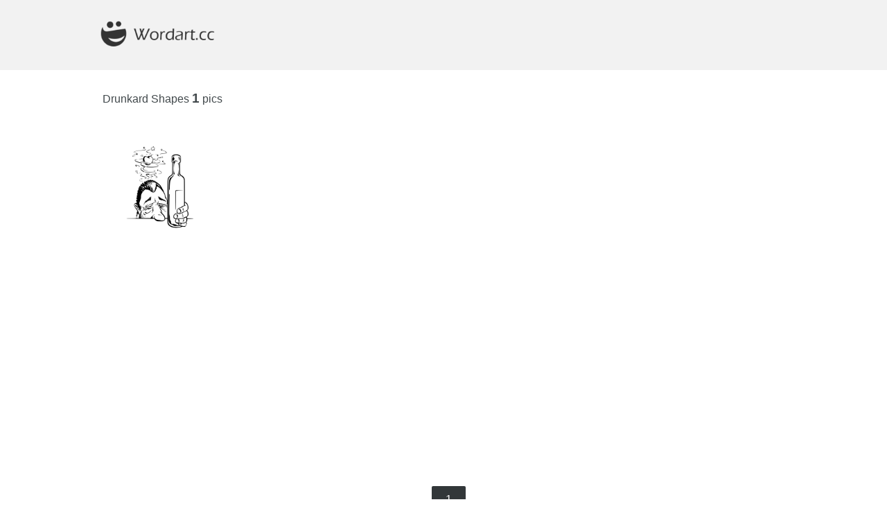

--- FILE ---
content_type: text/html
request_url: http://wordart.cc/shapes.asp?tagid=57&tags=Drunkard
body_size: 8619
content:

<!DOCTYPE HTML>
<html lang="en">
<head>



<title>Drunkard Shapes - Page 1 of 1 - Word2Art.com</title>


<meta name="description" content="Drunkard,Vector,png,Shapes,Page 1 of 1">
<meta name="Keywords" content="Drunkard,PNG,Vector,illustration,Artwork,svg,free download">
<meta http-equiv="Content-Type" content="text/html; charset=utf-8" />
<meta name="viewport" content="width=device-width, initial-scale=1, maximum-scale=1">
<link href="css/home.css?2026/1/28 8:35:29" rel="stylesheet" type="text/css" media="all" />
<style>

</style>
<!-- Global site tag (gtag.js) - Google Analytics -->
<script async src="https://www.googletagmanager.com/gtag/js?id=UA-140383514-1"></script>

<script>
  window.dataLayer = window.dataLayer || [];
  function gtag(){dataLayer.push(arguments);}
  gtag('js', new Date());

  gtag('config', 'UA-140383514-1');
</script>
</head>
<body>
  
<div class="pp">
<div  class="log" >
<div class="pops" ><a href="/"  title="小瓦片词云文字云海报壁纸"><img src="imgs/mopop.png" id="logos" ></a></div>
<div class="banner-btn" style=""></div>
</div>
</div>



<div class="main_bg" >

<script>
var lang_flag; var lang = navigator.language || navigator.userLanguage; 
lang = lang.substr(0, 2); 
if (lang == 'zh') { 

 } else { document.getElementById("appdown").href="https://itunes.apple.com/en/app/word2art/id1268502758?mt=8" 
  document.getElementById("azdown").href="https://play.google.com/store/apps/details?id=com.word2art.wordart&hl=en_US" 
 }

</script>
<div class="wrap" >
		<!-- start gallery  -->

	
			<div class="container">
			<div class="ptitle"><h2>Drunkard Shapes <span class="tno">1</span>  pics</h2>
			
			</div>		
		<div id="portfoliolist">


<a class="popup-with-zoom-anim" href="start.asp?s=2019060641807857.PNG">
				<div class="portfolio " >

					<div class="portfolio-wrapper">
					<div class="cimg" >
							<img src="tmp/shapes/new/2019060641807857.PNG" loading="lazy" title='create word2art poster width shapes - 2019060641807857.PNG' />
							
							<div  style="position:absolute;right:20px;bottom:20px;display:none"><img src="imgs/heart.png" style="width:24px;height:24px"></div>
							
					</div>
					</div>
							
		
				</div>		
			</a>

			

		</div>
	<div class="clear"></div>
	<div style="text-align:center;margin:20px 0px">
<script async src="https://pagead2.googlesyndication.com/pagead/js/adsbygoogle.js"></script>
<!-- w2ashape -->
<ins class="adsbygoogle"
     style="display:block"
     data-ad-client="ca-pub-1221733877724897"
     data-ad-slot="6554704520"
     data-ad-format="auto"
     data-full-width-responsive="true"></ins>
<script>
(adsbygoogle = window.adsbygoogle || []).push({});
</script>

	<div id='ipages' style="margin:20px auto"><ul class='pagination'>
 <li class='active'><a href='#'>1</a></li>
</ul></div>
<ul><li class="tags"><a href="shapes.asp">All</a></li>
			
			<li  class=tags><a href="shapes.asp?tagid=11&tags=People">People</a></li><li  class=tags><a href="shapes.asp?tagid=23&tags=合体字">合体字</a></li><li  class=tags><a href="shapes.asp?tagid=22&tags=Artwork">Artwork</a></li><li  class=tags><a href="shapes.asp?tagid=1&tags=Animals">Animals</a></li><li  class=tags><a href="shapes.asp?tagid=7&tags=Hearts">Hearts</a></li><li  class=tags><a href="shapes.asp?tagid=3&tags=Birthday">Birthday</a></li><li  class=tags><a href="shapes.asp?tagid=21&tags=Cartoon">Cartoon</a></li><li  class=tags><a href="shapes.asp?tagid=117&tags=端午节">端午节</a></li><li  class=tags><a href="shapes.asp?tagid=44&tags=heart">heart</a></li><li  class=tags><a href="shapes.asp?tagid=50&tags=animal">animal</a></li><li  class=tags><a href="shapes.asp?tagid=132&tags=毕业">毕业</a></li><li  class=tags><a href="shapes.asp?tagid=131&tags=graduation">graduation</a></li><li  class=tags><a href="shapes.asp?tagid=17&tags=Wedding">Wedding</a></li><li  class=tags><a href="shapes.asp?tagid=47&tags=girl">girl</a></li><li  class=tags><a href="shapes.asp?tagid=96&tags=Children day">Children day</a></li><li  class=tags><a href="shapes.asp?tagid=43&tags=cat">cat</a></li><li  class=tags><a href="shapes.asp?tagid=121&tags=love">love</a></li><li  class=tags><a href="shapes.asp?tagid=120&tags=couple">couple</a></li><li  class=tags><a href="shapes.asp?tagid=127&tags=粽子">粽子</a></li><li  class=tags><a href="shapes.asp?tagid=126&tags=龙舟">龙舟</a></li><li  class=tags><a href="shapes.asp?tagid=16&tags=Transport">Transport</a></li><li  class=tags><a href="shapes.asp?tagid=35&tags=man">man</a></li><li  class=tags><a href="shapes.asp?tagid=108&tags=Children">Children</a></li><li  class=tags><a href="shapes.asp?tagid=46&tags=tree">tree</a></li><li  class=tags><a href="shapes.asp?tagid=113&tags=lion">lion</a></li><li  class=tags><a href="shapes.asp?tagid=107&tags=eyes">eyes</a></li><li  class=tags><a href="shapes.asp?tagid=24&tags=deer">deer</a></li><li  class=tags><a href="shapes.asp?tagid=123&tags=520">520</a></li><li  class=tags><a href="shapes.asp?tagid=33&tags=hand">hand</a></li><li  class=tags><a href="shapes.asp?tagid=130&tags=mothers day">mothers day</a></li><li  class=tags><a href="shapes.asp?tagid=26&tags=Trump">Trump</a></li><li  class=tags><a href="shapes.asp?tagid=112&tags=boy">boy</a></li><li  class=tags><a href="shapes.asp?tagid=49&tags=panda">panda</a></li><li  class=tags><a href="shapes.asp?tagid=104&tags=tiger">tiger</a></li><li  class=tags><a href="shapes.asp?tagid=105&tags=finger">finger</a></li><li  class=tags><a href="shapes.asp?tagid=30&tags=horse">horse</a></li><li  class=tags><a href="shapes.asp?tagid=41&tags=light">light</a></li><li  class=tags><a href="shapes.asp?tagid=40&tags=idea">idea</a></li><li  class=tags><a href="shapes.asp?tagid=68&tags=心想事成">心想事成</a></li><li  class=tags><a href="shapes.asp?tagid=57&tags=Drunkard">Drunkard</a></li><li  class=tags><a href="shapes.asp?tagid=72&tags=天下为公">天下为公</a></li><li  class=tags><a href="shapes.asp?tagid=58&tags=snowman">snowman</a></li><li  class=tags><a href="shapes.asp?tagid=71&tags=天作之合">天作之合</a></li><li  class=tags><a href="shapes.asp?tagid=59&tags=金榜题名">金榜题名</a></li><li  class=tags><a href="shapes.asp?tagid=70&tags=五谷丰登">五谷丰登</a></li><li  class=tags><a href="shapes.asp?tagid=69&tags=喜气满堂">喜气满堂</a></li><li  class=tags><a href="shapes.asp?tagid=63&tags=只见财来">只见财来</a></li><li  class=tags><a href="shapes.asp?tagid=61&tags=逢考必过">逢考必过</a></li><li  class=tags><a href="shapes.asp?tagid=66&tags=一帆风顺">一帆风顺</a></li><li  class=tags><a href="shapes.asp?tagid=62&tags=紫气东来">紫气东来</a></li><li  class=tags><a href="shapes.asp?tagid=56&tags=drink">drink</a></li>
			</ul>
</div>

	</div><!-- end container -->

	</div>

</div>

</div>



<div class="footer_bg">
<div class="wrap" >
	<div class="footer">

	<div style="clear:both"></div>
		<div class="footer_top">
			<div class="copy">
				<p class="link">2018 - 2026 © All rights reserved | <a href="http://wordart.cc">wordart.cc</a>  <br> <a href="/home.asp">Posters Wallpaper</a> | <a href="/shapes.asp">Shapes</a> | <a href="https://www.wenziyun.cn">文字云</a> | <a href="http://www.jiudiezhuan.com">九叠篆</a> | <a href="http://www.weiciyun.cn">微词云</a>| <a href="http://www.wacgo.com">Wacgo-Wallpaper</a> | <a href="http://tiehao.cn">动画GIF表情</a> | <a href="http://senlinji.cn">森林集~输入法皮肤</a> 
<br>
<a href="https://www.facebook.com/waposter" target="_blank" title="Follow us"><img src="/imgs/fb.png" style="width:32px;height:32px"></a>
<a href="https://www.instagram.com/w2aposter/" title="Follow us" target="_blank"><img src="/imgs/ins.png" style="width:32px;height:32px"></a>
<a href="https://itunes.apple.com/app/id1268502758" target="_blank" title="Apple Appstore search word2art"><img src="/imgs/ios.png" style="width:32px;height:32px"></a>
<a href="https://play.google.com/store/apps/details?id=com.word2art.wordart&hl=en_US" title="Google play search word2art" target="_blank"><img src="/imgs/android.png" style="width:32px;height:32px"></a><br><br></p>
			</div>
			<div class="clear"></div>
		</div>
	</div>
</div>
</div>
<script>
var _hmt = _hmt || [];
(function() {
  var hm = document.createElement("script");
  hm.src = "https://hm.baidu.com/hm.js?87f6d00251add5c25e242048935a16f1";
  var s = document.getElementsByTagName("script")[0]; 
  s.parentNode.insertBefore(hm, s);
})();
  </script>
</body>
</html>

--- FILE ---
content_type: text/html; charset=utf-8
request_url: https://www.google.com/recaptcha/api2/aframe
body_size: 268
content:
<!DOCTYPE HTML><html><head><meta http-equiv="content-type" content="text/html; charset=UTF-8"></head><body><script nonce="m9ygHnRJhzdBIaxqZOGE-g">/** Anti-fraud and anti-abuse applications only. See google.com/recaptcha */ try{var clients={'sodar':'https://pagead2.googlesyndication.com/pagead/sodar?'};window.addEventListener("message",function(a){try{if(a.source===window.parent){var b=JSON.parse(a.data);var c=clients[b['id']];if(c){var d=document.createElement('img');d.src=c+b['params']+'&rc='+(localStorage.getItem("rc::a")?sessionStorage.getItem("rc::b"):"");window.document.body.appendChild(d);sessionStorage.setItem("rc::e",parseInt(sessionStorage.getItem("rc::e")||0)+1);localStorage.setItem("rc::h",'1769560532986');}}}catch(b){}});window.parent.postMessage("_grecaptcha_ready", "*");}catch(b){}</script></body></html>

--- FILE ---
content_type: text/css
request_url: http://wordart.cc/css/home.css?2026/1/28%208:35:29
body_size: 13072
content:
html,body,div,span,applet,object,iframe,h1,h2,h3,h4,h5,h6,p,blockquote,pre,a,abbr,acronym,address,big,cite,code,del,dfn,em,img,ins,kbd,q,s,samp,small,strike,strong,sub,sup,tt,var,b,u,i,dl,dt,dd,ol,nav ul,nav li,fieldset,form,label,legend,table,caption,tbody,tfoot,thead,tr,th,td,article,aside,canvas,details,embed,figure,figcaption,footer,header,hgroup,menu,nav,output,ruby,section,summary,time,mark,audio,video {
	margin: 0;
	padding: 0;
	border: 0;
	font-size: 100%;
	font: inherit;
}

article,aside,details,figcaption,figure,footer,header,hgroup,menu,nav,section {
	display: block
}

ol,ul {
	list-style: none;
	margin: 0;
	padding: 0
}

blockquote,q {
	quotes: none
}

blockquote:before,blockquote:after,q:before,q:after {
	content: '';
	content: none
}

table {
	border-collapse: collapse;
	border-spacing: 0
}

a {
	text-decoration: none;
	color: #42494c
}

.underline {
	padding-bottom: 5px;
	border-bottom: 1px solid #eee;
	margin: 0 0 20px 0
}

nav.vertical ul li {
	display: block
}

nav.horizontal ul li {
	display: inline-block
}

img {
	width: 100%
}

body {
	font-family: Helvetica,Arial,sans-serif;
	background: #FFF;
	font-size: 100%;
	font-weight: 100;
	color: #42494c
}

.wrap {
	margin: 0 auto;
	width: 1280px
}
.log{width:1280px;margin:0 auto;position:relative;padding:0}

.pp{background: #f2f2f2;
	padding: 0;border-bottom:0px solid #dbdbdb;
	width:100%;margin:0 auto}
.pops {
	
	padding: 0;
	margin:0 auto;
	text-align:left;width:100%
}

.pops img {
margin:10px 0;padding:0
}

.ptitle {
	padding: 1% 2%;margin:20px 0
}

.ptitle h2 {
	font-weight: 100
}

.tno {
	font-size: 1.2em;
	font-weight: bold
}

.header_bg {
	background: #f2f2f2;
	border-bottom: 0 solid #e0e0e0
}

.header {

}
.bbtn{border-radius:4px;border:0px solid #ccc;padding:0 15px;height:40px;margin:0 10px;font-size:1em;cursor:pointer}
.logo {
	float: left
}

.logo h1 a {
	display: block
}

.logo a img {
	height: 80px;
	width: 195px
}

.h_right {
	position: relative;
	float: right;
	margin-top: 20px
}

.menu {
	float: left;
	margin-right: 0
}

.menu li {
	float: left;
	margin-right: 10px
}

.menu li.active a,.menu li a:hover {
	background: #666666;
	color: #fff
}

.menu li a {
	font-size: .8725em;
	color: #666666;
	padding: 8px 16px;
	font-weight: 100;
	border-radius: 2px;
	-webkit-border-radius: 2px;
	-moz-border-radius: 2px;
	-o-border-radius: 2px;
	-webkit-transition: all .3s ease-in-out;
	-moz-transition: all .3s ease-in-out;
	-o-transition: all .3s ease-in-out;
	transition: all .3s ease-in-out
}

.copyrights {
	text-indent: -9999px;
	height: 0;
	line-height: 0;
	font-size: 0;
	overflow: hidden
}

.nav {
	display: none
}

.nav-item {
	float: left;
	*display: inline;
	zoom: 1
}

.nav-item a {
	display: block
}

.nav-item a:hover {
	background: #18bd9b;
	color: #fff
}

.det_pic {
	width: 100%;
	text-align: center
}

.nav-mobile {
	display: none;
	cursor: pointer;
	position: absolute;
	top: 5px;
	left: 5px;
	background: url(../images/nav_icon.png) 60% 60% no-repeat;
	height: 32px;
	width: 32px
}

.nav-mobile {
	display: block
}

.nav {
	margin-top: 44px;
	width: 100%
}

.header_btm {
	padding: 0 30px 30px 120px
}

.h_left {
	float: left
}

.h_left h2 {
	font-size: 1.5em;
	color: #c0c0c0;
	font-weight: 400
}

.h_left h3 {
	margin-top: 10px;
	font-size: .8725em;
	color: #c0c0c0
}

.main {
	padding-top: 20px
}

.content {
	padding: 20px 4%;
	border-radius: 4px;
	-webkit-border-radius: 4px;
	-moz-border-radius: 4px;
	-o-border-radius: 4px
}

.btn {
	display: inline-block;
	padding: 12px 0;
	text-align: center;
	font-size: .8925em;
	color: #fff;
	background: #323739;
	border-radius: 2px;
	-webkit-border-radius: 2px;
	-moz-border-radius: 2px;
	-o-border-radius: 2px;
	-webkit-transition: all .3s ease-in-out;
	-moz-transition: all .3s ease-in-out;
	-o-transition: all .3s ease-in-out;
	transition: all .3s ease-in-out;
	margin-bottom: 8px;
	width: 32%;
	overflow: hidden
}

.back {
	background: #e0e0e0;
	color: #000;
	width: 16%
}

.home {
	background: #e0e0e0;
	color: #000;
	width: 16%
}

.buy {
	background: #06f
}

.btn:hover {
	background: #c33
}

.container {
	position: relative;
	-webkit-transition: all 1s ease;
	-moz-transition: all 1s ease;
	-o-transition: all 1s ease;
	transition: all 1s ease
}

#portfoliolist .portfolio,.portfoliolist .portfolio {
	-webkit-box-sizing: border-box;
	-moz-box-sizing: border-box;
	-o-box-sizing: border-box;
	width: 20%;
	margin: 10px 0%;
	display: block;
	float: left;
	overflow: hidden;
}

.portfolio-wrapper {
	overflow: hidden;
	position: relative!important;
	cursor: pointer;
	text-align: center;
	
}

.cimg {
	vertical-align: middle
}
.cimg img{
width: 70%;
	height:70%;
	margin: 0px;
	
	border-radius:24px;
	
	}
#portfoliolist a img {
	
}

.portfolio,.label-bg {
	-webkit-transition: all .3s ease-in-out;
	-moz-transition: all .3s ease-in-out;
	-o-transition: all .3s ease-in-out;
	transition: all .3s ease-in-out
}

.portfolio .label-text {
	text-align: center;
	color: #222;
	z-index: 500;
	margin: 0 10px;
	width: 90%
}

.text-title {
	font-size: .8em;
	color: #222;
	font-weight: bold;
	text-align: center;
	width: 100%;
	height: 30px;
	line-height: 2.0em;
	overflow: hidden
}

.portfolio .text-category {
	display: block;
	font-size: .6em;
	font-weight: 100;
	color: #c0c0c0;
	line-height: 1.1em;
	padding-bottom: 6px
}

.container:after {
	content: "\0020";
	display: block;
	height: 0;
	clear: both;
	visibility: hidden
}

.clearfix:before,.clearfix:after,.row:before,.row:after {
	content: '\0020';
	display: block;
	overflow: hidden;
	visibility: hidden;
	width: 0;
	height: 0
}

.row:after,.clearfix:after {
	clear: both
}

.row,.clearfix {
	zoom: 1
}

.clear {
	clear: both;
	display: block;
	overflow: hidden;
	visibility: hidden;
	width: 0;
	height: 0
}

.footer_bg {
	background: #f2f2f2;
	width: 100%;
	border-top: 0 solid #e0e0e0
}

.footer {
	padding: 4%;
	padding-top: 0
}

.footer_top {
	padding-top: 4%;
	margin-top: 30px;
	border-top: 0 solid #e0e0e0
}

.copy {
	float: left
}

.copy p {
	color: #555;
	font-size: .8em;
	line-height: 1.8em
}

.copy p a {
	color: #323739;
	-webkit-transition: all .3s ease-in-out;
	-moz-transition: all .3s ease-in-out;
	-o-transition: all .3s ease-in-out;
	transition: all .3s ease-in-out
}

.copy p a:hover {
	color: #9c9c9c
}

.pagination {
	margin: 40px 0 0 20px;
	clear: both
}

.pagination li {
	display: inline-block;
	margin-right: 5px;
	margin-bottom: 8px
}

.pagination li a {
	display: block;
	padding: 10px 20px;
	color: #34495e;
	background: #ebecee;
	font-weight: 100;
	border-radius: 2px;
	-webkit-border-radius: 2px;
	-moz-border-radius: 2px;
	-o-border-radius: 2px;
	-webkit-transition: all .3s ease-in-out;
	-moz-transition: all .3s ease-in-out;
	-o-transition: all .3s ease-in-out;
	transition: all .3s ease-in-out
}

.pagination li.active a,.pagination li a:hover {
	background: #323739;
	color: #fff
}

.details {
	font-size: 1em;
	color: #333;
	font-weight: 100
}

.words {
	clear: left;
	text-align: center;
	padding-top: 30px;
	font-size: 2em;
	font-weight: normal
}

.uinfo {
	height: 48px;
	padding: 20px 0;
	border-top: 0 solid #e0e0e0
}

.uinfo li {
	float: left;
	height: 48px;
	line-height: 48px
}

.uinfo li.u1 {
	margin: 0;
	width: 48px;
	border-radius: 24px;
	border: 1px solid #e0e0e0;
	-webkit-border-radius: 24px;
	-moz-border-radius: 24px;
	-o-border-radius: 24px
}

.uinfo li.u2 {
	margin: 0 0 0 16px;
	width: 160px;
	font-size: 1em;
	overflow: hidden;
	font-weight: bold
}

.uinfo li.u3 {
	margin: 0 16px;
	font-size: .7em
}

.details h2 .bb {
	font-weight: bold;
	font-size: 1.2em
}

img {
	margin: 2% 0;
	padding: 5px;
	width: 90%;
	height: 90%
}

.details img.avatar {
	width: 48px;
	height: 48px;
	margin: 0;
	padding: 0;
	border-radius: 24px
}

.tx {
	height: 64px;
	line-height: 64px
}

.ntbg {
	height: 1109px;
	width: 900px;
	background: url(../imgs/ntbg.png) no-repeat;
	margin: 20px 0
}

.ntbg img {
	width: 45%;
	height: auto;
	margin-top: 260px;
	position: relative
}

.nsbg {
	height: 1109px;
	width: 900px;
	background: url(../imgs/nsbg.png) no-repeat;
	margin: 20px 0
}

.nsbg img {
	width: 38%;
	height: auto;
	margin-top: 260px;
	position: relative;
	margin-left: 50px
}

.tbbg {
	height: 1109px;
	width: 900px;
	background: url(../imgs/back.png) no-repeat;
	margin: 20px 0
}

.tbbg img {
	width: 38%;
	height: auto;
	margin-top: 360px;
	position: relative;
	margin-left: 0
}
.banner-btn{text-align:center;margin:0 0 0px 0;padding-bottom:0px;position:absolute;z-index:100;top:24px;right:20px;width:auto}
.banner-btn a {
	display:inline-block
}
.banner-btn img{height:40px;width:120px}
	.slider h2 {
		font-size: 1.8em
	}

.main_bg{margin:20px 0}
#logos{width:238px;height:77px}
ul li.cate{width:auto;margin:5px 10px;text-align:center;background:#333;color:#fff;padding:10px 20px}
ul li.cate a,ul li.cate a.visited{color:#fff}
@media only screen and (max-width : 1280px) {
.cimg img{
width: 70%;
	height:70%;
	margin: 0px;
	
	border-radius:24px;
	
	}
	.banner-btn{top:26px}
	.banner-btn img{height:40px;width:120px}
	.wrap {
	margin: 0 auto;
	width: 80%
}
.log{width:80%;margin:0 auto;position:relative;}
}
@media screen and (max-width:62.75em) {
#rela{display:none}
	.wrap {
		width: 98%
	}
#logos{width:206px;height:66px;margin:20px 0 0 10px;}
.log{width:100%;margin:0 auto;position:relative;text-align:center;}
.banner-btn{text-align:center;margin:0 0 10px 0;padding-bottom:0px;width:100%;position: static;}
.banner-btn a {

	display: inline-block
}
.cimg img{
width: 70%;
	height:70%;
	margin: 0px;
	
	border-radius:24px;
	
	}

.banner-btn img{height:33px;width:100px}
	.slider h2 {
		font-size: 1.8em
	}
	#portfoliolist .portfolio {
		width: 33%;
		margin: 10px 0;
		overflow: hidden;

	}
	.portfoliolist .portfolio {width:33%}
	.portfolio-wrapper {
		overflow: hidden;
		position: relative!important;
		cursor: pointer;
		text-align: center;

	}

	.cimg {

	}

	#portfoliolist a img {
		width: 80%;
		height: auto;
		margin-top: 20px
	}

	.logo {
		float: none;
		margin: 0;
		text-align: center
	}

	.logo a img {
		height: 40%;
		width: 40%
	}

	.header {
	
	}

	.h_right {
		clear: both;
		width: 100%;

	}

	.pops {
		padding: 0px 0 0  0;
		margin: 0;text-align:left
	}

	.pops img {
		width:300px;
		margin: 0;
		padding: 0
	}
.h_right{margin-bottom:20px}
	.menu {
		padding-left: 0;
		margin: 0
	}

	.uinfo li.u4 {
		text-align: center;
		width: 100%
	}

	.uinfo li.u2 {
		text-align: left;
		width: 80px;
		overflow: hidden;
		height: 48px
	}

	.menu {
		width: 100%
	}

	.menu li {
		width: 50%;
		text-align: center;
		margin: 0
	}

	.menu li a {
		padding-top: 6px;
		display: inline-block
	}

	.header_bg {
		padding: 0;
		margin: 0
	}

	.uinfo li.u4 {
		font-size: .7em
	}

	.ntbg {
		height: 394px;
		width: 320px;
		background: url(../imgs/ntbg.png) no-repeat;
		background-size: cover;
		margin: 20px auto
	}

	.ntbg img {
		width: 45%;
		height: auto;
		margin-top: 100px;
		position: relative;
		margin-left: -10px
	}

	.nsbg {
		height: 394px;
		width: 320px;
		background: url(../imgs/nsbg.png) no-repeat;
		background-size: cover;
		margin: 20px auto
	}

	.nsbg img {
		width: 38%;
		height: auto;
		margin-top: 100px;
		position: relative;
		margin-left: 20px
	}

	.tbbg {
		height: 394px;
		width: 320px;
		background: url(../imgs/back.png) no-repeat;
		background-size: cover;
		margin: 20px auto
	}

	.tbbg img {
		width: 38%;
		height: auto;
		margin-top: 110px;
		position: relative;
		margin-left: -10px
	}

	.words {
		font-size: 1.2em
	}

	#d_header {
		display: none
	}

	#d_btn {
		margin: 0;
		position: fixed;
		bottom: 0;
		z-index: 999;
		width: 100%;
		left: 0;
		text-align: center;
		padding-top: 10px;
		background: #fff
	}

	#d_flist {
		background: #e0e0e0
	}

	.pagination {
		margin: 0
	}

	#pages {
		margin: 0;
		position: fixed;
		bottom: 0;
		z-index: 999;
		width: 100%;
		left: 0;
		text-align: center;
		padding-top: 8px;
		background: #fff
	}

	.footer_bg {

	}
}

#d_btn {
	margin: 0;
	position: fixed;
	bottom: 0;
	z-index: 999;
	width: 100%;
	left: 0;
	text-align: center;
	padding-top: 10px;
	background: #fff
}

.footer_bg {

}

.dbg {
	background: #fff url(../imgs/bg.png)
}

.tags {
	display:inline-block;margin:5px 5px 5px 0;background:#f3f3f3;padding:8px 15px;border-radius:6px
}